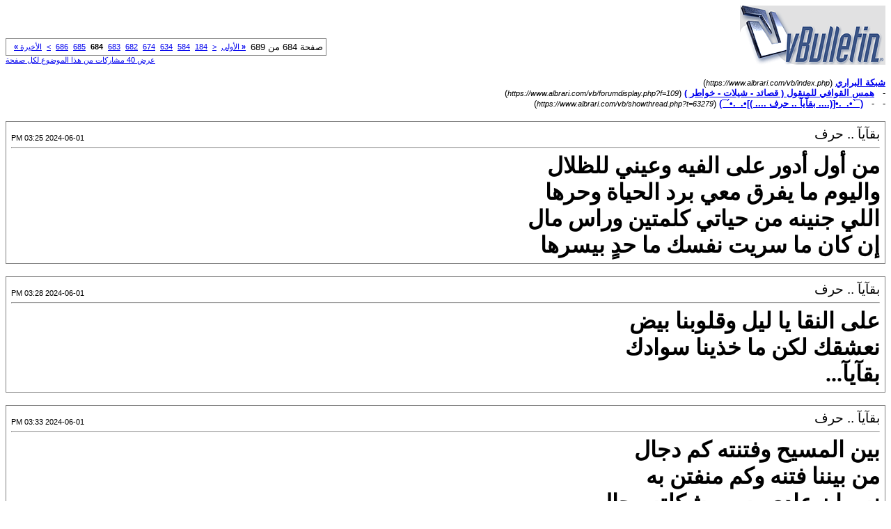

--- FILE ---
content_type: text/html; charset=windows-1256
request_url: https://www.albrari.com/vb/printthread.php?s=1505d1ec62a9cedd116cd4aee3d83e5b&t=63279&pp=10&page=684
body_size: 2797
content:
<!DOCTYPE html PUBLIC "-//W3C//DTD XHTML 1.0 Transitional//EN" "https://www.w3.org/TR/xhtml1/DTD/xhtml1-transitional.dtd">
<html xmlns="https://www.w3.org/1999/xhtml" dir="rtl" lang="ar">
<head>
<meta http-equiv="Content-Type" content="text/html; charset=windows-1256" />
<meta name="generator" content="vBulletin 3.8.12 by vBS" />
<title>شبكة البراري -  (¯`•._.•[(....       بقآيآ .. حرف      .... )]•._.•´¯)</title>
<style type="text/css">
<!--
td, p, li, div
{
	font: 10pt verdana, geneva, lucida, 'lucida grande', arial, helvetica, sans-serif;
}
.smallfont
{
	font-size: 11px;
}
.tborder
{
	border: 1px solid #808080;
}
.thead
{
	background-color: #EEEEEE;
}
.page
{
	background-color: #FFFFFF;
	color: #000000;
}
-->
</style>
</head>
<body class="page">

<table cellpadding="0" cellspacing="0" border="0" width="100%">
<tr valign="bottom">
	<td><a href="https://www.albrari.com/vb/"><img src="images/misc/vbulletin3_logo_white.gif" alt="شبكة البراري" border="0" /></a></td>
	<td align="left">
		<div class="smallfont"><div class="pagenav" align="left">
<table class="tborder" cellpadding="3" cellspacing="1" border="0">
<tr>
	<td class="vbmenu_control" style="font-weight:normal">صفحة 684 من 689</td>
	<td class="alt1" nowrap="nowrap"><a rel="start" class="smallfont" href="printthread.php?s=694acc49b6c95b1f88616381a6d8f801&amp;t=63279&amp;pp=10" title="الصفحة الأولى - النتائج 1 إلى 10 من 6,890"><strong>&laquo;</strong> الأولى</a></td>
	<td class="alt1"><a rel="prev" class="smallfont" href="printthread.php?s=694acc49b6c95b1f88616381a6d8f801&amp;t=63279&amp;pp=10&amp;page=683" title="الصفحة السابقة - النتائج 6,821 إلى 6,830 من 6,890">&lt;</a></td>
	<td class="alt1"><a class="smallfont" href="printthread.php?s=694acc49b6c95b1f88616381a6d8f801&amp;t=63279&amp;pp=10&amp;page=184" title="مشاهدة النتائج 1,831 إلى 1,840 من 6,890"><!---500-->184</a></td><td class="alt1"><a class="smallfont" href="printthread.php?s=694acc49b6c95b1f88616381a6d8f801&amp;t=63279&amp;pp=10&amp;page=584" title="مشاهدة النتائج 5,831 إلى 5,840 من 6,890"><!---100-->584</a></td><td class="alt1"><a class="smallfont" href="printthread.php?s=694acc49b6c95b1f88616381a6d8f801&amp;t=63279&amp;pp=10&amp;page=634" title="مشاهدة النتائج 6,331 إلى 6,340 من 6,890"><!---50-->634</a></td><td class="alt1"><a class="smallfont" href="printthread.php?s=694acc49b6c95b1f88616381a6d8f801&amp;t=63279&amp;pp=10&amp;page=674" title="مشاهدة النتائج 6,731 إلى 6,740 من 6,890"><!---10-->674</a></td><td class="alt1"><a class="smallfont" href="printthread.php?s=694acc49b6c95b1f88616381a6d8f801&amp;t=63279&amp;pp=10&amp;page=682" title="مشاهدة النتائج 6,811 إلى 6,820 من 6,890">682</a></td><td class="alt1"><a class="smallfont" href="printthread.php?s=694acc49b6c95b1f88616381a6d8f801&amp;t=63279&amp;pp=10&amp;page=683" title="مشاهدة النتائج 6,821 إلى 6,830 من 6,890">683</a></td>	<td class="alt2"><span class="smallfont" title="عرض النتائج 6,831 إلى 6,840 من 6,890"><strong>684</strong></span></td>
 <td class="alt1"><a class="smallfont" href="printthread.php?s=694acc49b6c95b1f88616381a6d8f801&amp;t=63279&amp;pp=10&amp;page=685" title="مشاهدة النتائج 6,841 إلى 6,850 من 6,890">685</a></td><td class="alt1"><a class="smallfont" href="printthread.php?s=694acc49b6c95b1f88616381a6d8f801&amp;t=63279&amp;pp=10&amp;page=686" title="مشاهدة النتائج 6,851 إلى 6,860 من 6,890">686</a></td>
	<td class="alt1"><a rel="next" class="smallfont" href="printthread.php?s=694acc49b6c95b1f88616381a6d8f801&amp;t=63279&amp;pp=10&amp;page=685" title="الصفحة التالية - النتائج 6,841 إلى 6,850 من 6,890">&gt;</a></td>
	<td class="alt1" nowrap="nowrap"><a class="smallfont" href="printthread.php?s=694acc49b6c95b1f88616381a6d8f801&amp;t=63279&amp;pp=10&amp;page=689" title="الصفحة الأخيرة - النتائج 6,881 إلى 6,890 من 6,890">الأخيرة <strong>&raquo;</strong></a></td>
	<td class="vbmenu_control" title="printthread.php?s=694acc49b6c95b1f88616381a6d8f801&amp;t=63279&amp;pp=10"><a name="PageNav"></a></td>
</tr>
</table>
</div></div>
		
		<div class="smallfont"><a href="printthread.php?s=694acc49b6c95b1f88616381a6d8f801&amp;t=63279&amp;pp=40">عرض 40 مشاركات من هذا الموضوع لكل صفحة</a></div>
		
	</td>
</tr>
</table>

<br />

<div>
	<a href="https://www.albrari.com/vb/index.php" accesskey="1"><strong>شبكة البراري</strong></a>
	(<span class="smallfont"><em>https://www.albrari.com/vb/index.php</em></span>)
</div>
<div>
	- &nbsp; <a href="forumdisplay.php?f=109"><strong>همس القوافي للمنقول ( قصائد - شيلات - خواطر )</strong></a>
	(<span class="smallfont"><em>https://www.albrari.com/vb/forumdisplay.php?f=109</em></span>)
</div>
<div>
	- &nbsp; - &nbsp;  <a href="showthread.php?t=63279" accesskey="3"><strong>(¯`•._.•[(....       بقآيآ .. حرف      .... )]•._.•´¯)</strong></a>
	(<span class="smallfont"><em>https://www.albrari.com/vb/showthread.php?t=63279</em></span>)
</div>

<br />

<table class="tborder" cellpadding="6" cellspacing="1" border="0" width="100%">
<tr>
	<td class="page">

		<table cellpadding="0" cellspacing="0" border="0" width="100%">
		<tr valign="bottom">
			<td style="font-size:14pt">بقآيآ .. حرف</td>
			<td class="smallfont" align="left">2024-06-01 03:25 PM</td>
		</tr>
		</table>

		<hr />

		
		

		<div><font face="Arial Narrow"><font color="Black"><font size="6"><b>من أول أدور على الفيه وعيني للظلال<br />
واليوم ما يفرق معي برد الحياة وحرها<br />
اللي جنينه من حياتي كلمتين وراس مال<br />
إن كان ما سريت نفسك ما حدٍ بيسرها</b></font></font></font></div>
	</td>
</tr>
</table>
<br /><table class="tborder" cellpadding="6" cellspacing="1" border="0" width="100%">
<tr>
	<td class="page">

		<table cellpadding="0" cellspacing="0" border="0" width="100%">
		<tr valign="bottom">
			<td style="font-size:14pt">بقآيآ .. حرف</td>
			<td class="smallfont" align="left">2024-06-01 03:28 PM</td>
		</tr>
		</table>

		<hr />

		
		

		<div><font face="Arial Narrow"><font color="Black"><font size="6"><b>على النقا يا ليل وقلوبنا بيض<br />
نعشقك لكن ما خذينا سوادك<br />
بقآيآ...</b></font></font></font></div>
	</td>
</tr>
</table>
<br /><table class="tborder" cellpadding="6" cellspacing="1" border="0" width="100%">
<tr>
	<td class="page">

		<table cellpadding="0" cellspacing="0" border="0" width="100%">
		<tr valign="bottom">
			<td style="font-size:14pt">بقآيآ .. حرف</td>
			<td class="smallfont" align="left">2024-06-01 03:33 PM</td>
		</tr>
		</table>

		<hr />

		
		

		<div><font face="Arial Narrow"><font color="Black"><font size="6"><b>بين المسيح وفتنته كم دجال<br />
من بيننا فتنه   وكم منفتن به <br />
نسوان عادي بس مشكلته رجال<br />
قطع أطناب ولا قطع غير طنبه <br />
تقذف به الاهواء من جال لا جال<br />
ويشره على المذنب ولا شاف ذنبه <br />
<br />
بقآيآ ...</b></font></font></font></div>
	</td>
</tr>
</table>
<br /><table class="tborder" cellpadding="6" cellspacing="1" border="0" width="100%">
<tr>
	<td class="page">

		<table cellpadding="0" cellspacing="0" border="0" width="100%">
		<tr valign="bottom">
			<td style="font-size:14pt">بقآيآ .. حرف</td>
			<td class="smallfont" align="left">2024-06-05 12:03 PM</td>
		</tr>
		</table>

		<hr />

		
		

		<div><font face="Arial Narrow"><font color="Black"><font size="6"><b>ما فاز فيها إلا أنت يا حزام الأمان<br />
ضميت ناسٍ ما قدرت أضمها<br />
<br />
لشاعرها.....</b></font></font></font></div>
	</td>
</tr>
</table>
<br /><table class="tborder" cellpadding="6" cellspacing="1" border="0" width="100%">
<tr>
	<td class="page">

		<table cellpadding="0" cellspacing="0" border="0" width="100%">
		<tr valign="bottom">
			<td style="font-size:14pt">الركام</td>
			<td class="smallfont" align="left">2024-06-20 09:58 AM</td>
		</tr>
		</table>

		<hr />

		
		

		<div><font color="DarkOliveGreen"><font size="5">اظن مابه جديد دام قلبه حـــديــد<br />
مافاد صبر ولا حتى تفيد السنين<br />
<br />
ولا فاد قول القصيد ولو يجي يوم عيد<br />
كل المعانات بانت ولاظهر به حنين</font></font></div>
	</td>
</tr>
</table>
<br /><table class="tborder" cellpadding="6" cellspacing="1" border="0" width="100%">
<tr>
	<td class="page">

		<table cellpadding="0" cellspacing="0" border="0" width="100%">
		<tr valign="bottom">
			<td style="font-size:14pt">الركام</td>
			<td class="smallfont" align="left">2024-07-02 06:09 PM</td>
		</tr>
		</table>

		<hr />

		
		

		<div><font color="DarkOliveGreen"><font size="5">ماعاد يمدينا على تالي الوقت<br />
اقبل علينا الليل والشمس غابت<br />
<br />
وكن العمر على المنبه موقت<br />
محسوب وقته بالثواني وثابت</font></font></div>
	</td>
</tr>
</table>
<br /><table class="tborder" cellpadding="6" cellspacing="1" border="0" width="100%">
<tr>
	<td class="page">

		<table cellpadding="0" cellspacing="0" border="0" width="100%">
		<tr valign="bottom">
			<td style="font-size:14pt">الركام</td>
			<td class="smallfont" align="left">2024-07-27 05:45 PM</td>
		</tr>
		</table>

		<hr />

		
		

		<div><font color="DarkOliveGreen"><font size="5">لا عاد ترجي تالي الوقت تحصيل<br />
الا السلامـة واعتبرها غنيـــمـــــة<br />
<br />
لا تجتهد وتعدلـه خوفـــه يميــــل<br />
الـوقت  هـذا صاير دون قـيمـــة</font></font></div>
	</td>
</tr>
</table>
<br /><table class="tborder" cellpadding="6" cellspacing="1" border="0" width="100%">
<tr>
	<td class="page">

		<table cellpadding="0" cellspacing="0" border="0" width="100%">
		<tr valign="bottom">
			<td style="font-size:14pt">الركام</td>
			<td class="smallfont" align="left">2024-07-28 05:59 PM</td>
		</tr>
		</table>

		<hr />

		
		

		<div><font color="DarkOliveGreen"><font size="5">على خاطري دنيا فسيحة وكثرة مال<br />
وكثر الـهــقــاوي  ماتوصلك للقمـة<br />
<br />
هقينا هقينا مير ماجت على الامــال<br />
وظروف الزمان القاسية جات ملتمة</font></font></div>
	</td>
</tr>
</table>
<br /><table class="tborder" cellpadding="6" cellspacing="1" border="0" width="100%">
<tr>
	<td class="page">

		<table cellpadding="0" cellspacing="0" border="0" width="100%">
		<tr valign="bottom">
			<td style="font-size:14pt">الركام</td>
			<td class="smallfont" align="left">2024-07-31 05:51 PM</td>
		</tr>
		</table>

		<hr />

		
		

		<div><font color="DarkOliveGreen"><font size="5">المتواجدين الآن بالموضوع : 1537 ( الأعضاء 1 والزوار 1536)<br />
&#128144;&#128144;&#128144;&#128144;&#128144;&#128144;&#128144;&#128144;&#128144;&#128144;&#128144;&#128144;&#128144;&#128144;&#128144;&#128144;&#128144;&#128144;&#128144;&#128144;&#128144;&#128144;&#128144;&#128144;&#128144;&#128144;&#128144;&#128144;&#128144;&#128144;&#128144;&#128144;&#128144;&#128144;&#128144;&#128144;&#128144;&#128144;&#128144;&#128144;&#128144;&#128144;&#128144;&#128144;&#128144;&#128144;&#128144;&#128144;&#128144;&#128144;  &#128144;&#128144;&#128144;&#128144;&#128144;&#128144;&#128144;</font></font></div>
	</td>
</tr>
</table>
<br /><table class="tborder" cellpadding="6" cellspacing="1" border="0" width="100%">
<tr>
	<td class="page">

		<table cellpadding="0" cellspacing="0" border="0" width="100%">
		<tr valign="bottom">
			<td style="font-size:14pt">الركام</td>
			<td class="smallfont" align="left">2024-08-02 05:31 PM</td>
		</tr>
		</table>

		<hr />

		
		

		<div><font color="DarkOliveGreen"><font size="5">يوم تالي الزمان اعتل والوقت شان<br />
كـل شي رخص مـاباقـي لـه ثمـن<br />
<br />
واضح من توالي الوقت ماله امان<br />
وكـل شي رفيع في النهـاية طمـن</font></font></div>
	</td>
</tr>
</table>
<br />

<br />

<table cellpadding="0" cellspacing="0" border="0" width="100%">
<tr valign="top">
	<td class="smallfont">الساعة الآن <span class="time">03:47 AM</span></td>
	<td align="left">
		<div class="smallfont"><div class="pagenav" align="left">
<table class="tborder" cellpadding="3" cellspacing="1" border="0">
<tr>
	<td class="vbmenu_control" style="font-weight:normal">صفحة 684 من 689</td>
	<td class="alt1" nowrap="nowrap"><a rel="start" class="smallfont" href="printthread.php?s=694acc49b6c95b1f88616381a6d8f801&amp;t=63279&amp;pp=10" title="الصفحة الأولى - النتائج 1 إلى 10 من 6,890"><strong>&laquo;</strong> الأولى</a></td>
	<td class="alt1"><a rel="prev" class="smallfont" href="printthread.php?s=694acc49b6c95b1f88616381a6d8f801&amp;t=63279&amp;pp=10&amp;page=683" title="الصفحة السابقة - النتائج 6,821 إلى 6,830 من 6,890">&lt;</a></td>
	<td class="alt1"><a class="smallfont" href="printthread.php?s=694acc49b6c95b1f88616381a6d8f801&amp;t=63279&amp;pp=10&amp;page=184" title="مشاهدة النتائج 1,831 إلى 1,840 من 6,890"><!---500-->184</a></td><td class="alt1"><a class="smallfont" href="printthread.php?s=694acc49b6c95b1f88616381a6d8f801&amp;t=63279&amp;pp=10&amp;page=584" title="مشاهدة النتائج 5,831 إلى 5,840 من 6,890"><!---100-->584</a></td><td class="alt1"><a class="smallfont" href="printthread.php?s=694acc49b6c95b1f88616381a6d8f801&amp;t=63279&amp;pp=10&amp;page=634" title="مشاهدة النتائج 6,331 إلى 6,340 من 6,890"><!---50-->634</a></td><td class="alt1"><a class="smallfont" href="printthread.php?s=694acc49b6c95b1f88616381a6d8f801&amp;t=63279&amp;pp=10&amp;page=674" title="مشاهدة النتائج 6,731 إلى 6,740 من 6,890"><!---10-->674</a></td><td class="alt1"><a class="smallfont" href="printthread.php?s=694acc49b6c95b1f88616381a6d8f801&amp;t=63279&amp;pp=10&amp;page=682" title="مشاهدة النتائج 6,811 إلى 6,820 من 6,890">682</a></td><td class="alt1"><a class="smallfont" href="printthread.php?s=694acc49b6c95b1f88616381a6d8f801&amp;t=63279&amp;pp=10&amp;page=683" title="مشاهدة النتائج 6,821 إلى 6,830 من 6,890">683</a></td>	<td class="alt2"><span class="smallfont" title="عرض النتائج 6,831 إلى 6,840 من 6,890"><strong>684</strong></span></td>
 <td class="alt1"><a class="smallfont" href="printthread.php?s=694acc49b6c95b1f88616381a6d8f801&amp;t=63279&amp;pp=10&amp;page=685" title="مشاهدة النتائج 6,841 إلى 6,850 من 6,890">685</a></td><td class="alt1"><a class="smallfont" href="printthread.php?s=694acc49b6c95b1f88616381a6d8f801&amp;t=63279&amp;pp=10&amp;page=686" title="مشاهدة النتائج 6,851 إلى 6,860 من 6,890">686</a></td>
	<td class="alt1"><a rel="next" class="smallfont" href="printthread.php?s=694acc49b6c95b1f88616381a6d8f801&amp;t=63279&amp;pp=10&amp;page=685" title="الصفحة التالية - النتائج 6,841 إلى 6,850 من 6,890">&gt;</a></td>
	<td class="alt1" nowrap="nowrap"><a class="smallfont" href="printthread.php?s=694acc49b6c95b1f88616381a6d8f801&amp;t=63279&amp;pp=10&amp;page=689" title="الصفحة الأخيرة - النتائج 6,881 إلى 6,890 من 6,890">الأخيرة <strong>&raquo;</strong></a></td>
	<td class="vbmenu_control" title="printthread.php?s=694acc49b6c95b1f88616381a6d8f801&amp;t=63279&amp;pp=10"><a name="PageNav"></a></td>
</tr>
</table>
</div></div>
		
		<div class="smallfont"><a href="printthread.php?s=694acc49b6c95b1f88616381a6d8f801&amp;t=63279&amp;pp=40">عرض 40 مشاركات من هذا الموضوع لكل صفحة</a></div>
		
	</td>
</tr>
</table>

<p class="smallfont" align="center">
	Powered by vBulletin .
	<br />
	جميع الحقوق محفوظة © لشبكة ومنتديات البراري 2010
</p>

</body>
</html>